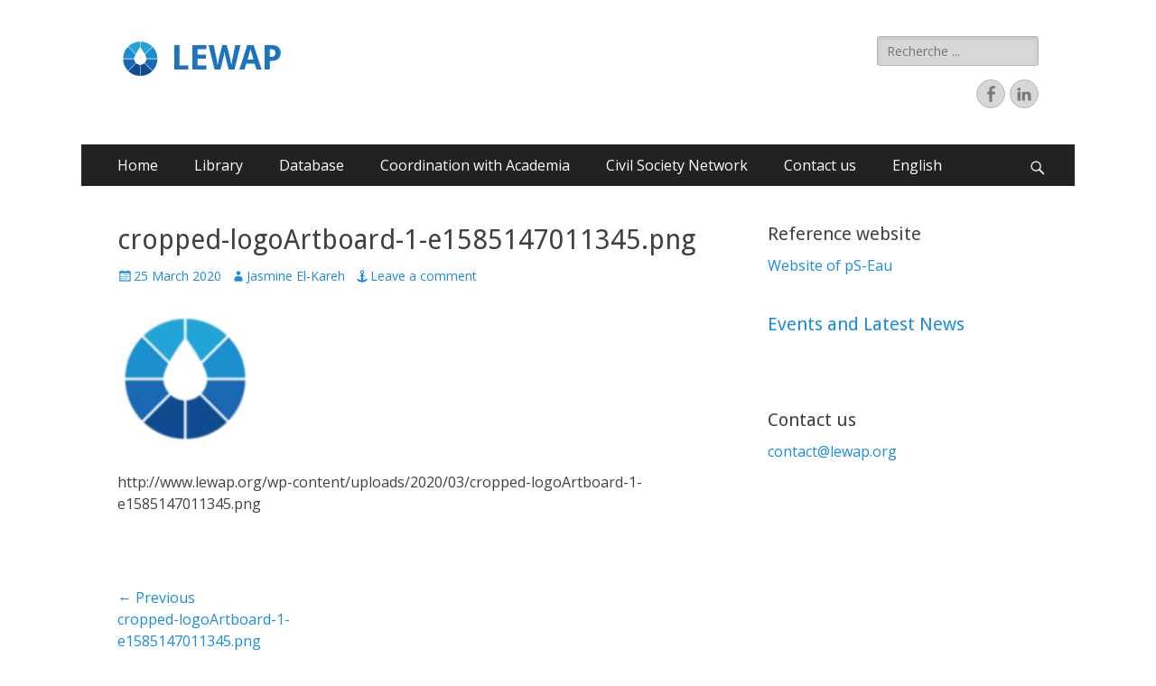

--- FILE ---
content_type: text/html; charset=UTF-8
request_url: https://www.lewap.org/cropped-logoartboard-1-e1585147011345-png/
body_size: 9532
content:
        <!DOCTYPE html>
        <html lang="en-GB">
        
<head>
		<meta charset="UTF-8">
		<meta name="viewport" content="width=device-width, initial-scale=1, minimum-scale=1">
		<link rel="profile" href="http://gmpg.org/xfn/11">
		<title>cropped-logoArtboard-1-e1585147011345.png &#8211; LEWAP</title>
<meta name='robots' content='max-image-preview:large' />
<link rel='dns-prefetch' href='//secure.gravatar.com' />
<link rel='dns-prefetch' href='//fonts.googleapis.com' />
<link rel='dns-prefetch' href='//maxcdn.bootstrapcdn.com' />
<link rel='dns-prefetch' href='//s.w.org' />
<link rel='dns-prefetch' href='//v0.wordpress.com' />
<link rel='dns-prefetch' href='//i0.wp.com' />
<link rel='dns-prefetch' href='//i1.wp.com' />
<link rel='dns-prefetch' href='//i2.wp.com' />
<link rel="alternate" type="application/rss+xml" title="LEWAP &raquo; Feed" href="https://www.lewap.org/feed/" />
<link rel="alternate" type="application/rss+xml" title="LEWAP &raquo; Comments Feed" href="https://www.lewap.org/comments/feed/" />
<link rel="alternate" type="application/rss+xml" title="LEWAP &raquo; cropped-logoArtboard-1-e1585147011345.png Comments Feed" href="https://www.lewap.org/feed/?attachment_id=2026" />
<script type="text/javascript">
window._wpemojiSettings = {"baseUrl":"https:\/\/s.w.org\/images\/core\/emoji\/14.0.0\/72x72\/","ext":".png","svgUrl":"https:\/\/s.w.org\/images\/core\/emoji\/14.0.0\/svg\/","svgExt":".svg","source":{"concatemoji":"https:\/\/www.lewap.org\/wp-includes\/js\/wp-emoji-release.min.js?ver=6.0.3"}};
/*! This file is auto-generated */
!function(e,a,t){var n,r,o,i=a.createElement("canvas"),p=i.getContext&&i.getContext("2d");function s(e,t){var a=String.fromCharCode,e=(p.clearRect(0,0,i.width,i.height),p.fillText(a.apply(this,e),0,0),i.toDataURL());return p.clearRect(0,0,i.width,i.height),p.fillText(a.apply(this,t),0,0),e===i.toDataURL()}function c(e){var t=a.createElement("script");t.src=e,t.defer=t.type="text/javascript",a.getElementsByTagName("head")[0].appendChild(t)}for(o=Array("flag","emoji"),t.supports={everything:!0,everythingExceptFlag:!0},r=0;r<o.length;r++)t.supports[o[r]]=function(e){if(!p||!p.fillText)return!1;switch(p.textBaseline="top",p.font="600 32px Arial",e){case"flag":return s([127987,65039,8205,9895,65039],[127987,65039,8203,9895,65039])?!1:!s([55356,56826,55356,56819],[55356,56826,8203,55356,56819])&&!s([55356,57332,56128,56423,56128,56418,56128,56421,56128,56430,56128,56423,56128,56447],[55356,57332,8203,56128,56423,8203,56128,56418,8203,56128,56421,8203,56128,56430,8203,56128,56423,8203,56128,56447]);case"emoji":return!s([129777,127995,8205,129778,127999],[129777,127995,8203,129778,127999])}return!1}(o[r]),t.supports.everything=t.supports.everything&&t.supports[o[r]],"flag"!==o[r]&&(t.supports.everythingExceptFlag=t.supports.everythingExceptFlag&&t.supports[o[r]]);t.supports.everythingExceptFlag=t.supports.everythingExceptFlag&&!t.supports.flag,t.DOMReady=!1,t.readyCallback=function(){t.DOMReady=!0},t.supports.everything||(n=function(){t.readyCallback()},a.addEventListener?(a.addEventListener("DOMContentLoaded",n,!1),e.addEventListener("load",n,!1)):(e.attachEvent("onload",n),a.attachEvent("onreadystatechange",function(){"complete"===a.readyState&&t.readyCallback()})),(e=t.source||{}).concatemoji?c(e.concatemoji):e.wpemoji&&e.twemoji&&(c(e.twemoji),c(e.wpemoji)))}(window,document,window._wpemojiSettings);
</script>
<style type="text/css">
img.wp-smiley,
img.emoji {
	display: inline !important;
	border: none !important;
	box-shadow: none !important;
	height: 1em !important;
	width: 1em !important;
	margin: 0 0.07em !important;
	vertical-align: -0.1em !important;
	background: none !important;
	padding: 0 !important;
}
</style>
	<link rel='stylesheet' id='wp-block-library-css'  href='https://www.lewap.org/wp-includes/css/dist/block-library/style.min.css?ver=6.0.3' type='text/css' media='all' />
<style id='wp-block-library-inline-css' type='text/css'>
.has-text-align-justify{text-align:justify;}
</style>
<style id='global-styles-inline-css' type='text/css'>
body{--wp--preset--color--black: #000000;--wp--preset--color--cyan-bluish-gray: #abb8c3;--wp--preset--color--white: #ffffff;--wp--preset--color--pale-pink: #f78da7;--wp--preset--color--vivid-red: #cf2e2e;--wp--preset--color--luminous-vivid-orange: #ff6900;--wp--preset--color--luminous-vivid-amber: #fcb900;--wp--preset--color--light-green-cyan: #7bdcb5;--wp--preset--color--vivid-green-cyan: #00d084;--wp--preset--color--pale-cyan-blue: #8ed1fc;--wp--preset--color--vivid-cyan-blue: #0693e3;--wp--preset--color--vivid-purple: #9b51e0;--wp--preset--gradient--vivid-cyan-blue-to-vivid-purple: linear-gradient(135deg,rgba(6,147,227,1) 0%,rgb(155,81,224) 100%);--wp--preset--gradient--light-green-cyan-to-vivid-green-cyan: linear-gradient(135deg,rgb(122,220,180) 0%,rgb(0,208,130) 100%);--wp--preset--gradient--luminous-vivid-amber-to-luminous-vivid-orange: linear-gradient(135deg,rgba(252,185,0,1) 0%,rgba(255,105,0,1) 100%);--wp--preset--gradient--luminous-vivid-orange-to-vivid-red: linear-gradient(135deg,rgba(255,105,0,1) 0%,rgb(207,46,46) 100%);--wp--preset--gradient--very-light-gray-to-cyan-bluish-gray: linear-gradient(135deg,rgb(238,238,238) 0%,rgb(169,184,195) 100%);--wp--preset--gradient--cool-to-warm-spectrum: linear-gradient(135deg,rgb(74,234,220) 0%,rgb(151,120,209) 20%,rgb(207,42,186) 40%,rgb(238,44,130) 60%,rgb(251,105,98) 80%,rgb(254,248,76) 100%);--wp--preset--gradient--blush-light-purple: linear-gradient(135deg,rgb(255,206,236) 0%,rgb(152,150,240) 100%);--wp--preset--gradient--blush-bordeaux: linear-gradient(135deg,rgb(254,205,165) 0%,rgb(254,45,45) 50%,rgb(107,0,62) 100%);--wp--preset--gradient--luminous-dusk: linear-gradient(135deg,rgb(255,203,112) 0%,rgb(199,81,192) 50%,rgb(65,88,208) 100%);--wp--preset--gradient--pale-ocean: linear-gradient(135deg,rgb(255,245,203) 0%,rgb(182,227,212) 50%,rgb(51,167,181) 100%);--wp--preset--gradient--electric-grass: linear-gradient(135deg,rgb(202,248,128) 0%,rgb(113,206,126) 100%);--wp--preset--gradient--midnight: linear-gradient(135deg,rgb(2,3,129) 0%,rgb(40,116,252) 100%);--wp--preset--duotone--dark-grayscale: url('#wp-duotone-dark-grayscale');--wp--preset--duotone--grayscale: url('#wp-duotone-grayscale');--wp--preset--duotone--purple-yellow: url('#wp-duotone-purple-yellow');--wp--preset--duotone--blue-red: url('#wp-duotone-blue-red');--wp--preset--duotone--midnight: url('#wp-duotone-midnight');--wp--preset--duotone--magenta-yellow: url('#wp-duotone-magenta-yellow');--wp--preset--duotone--purple-green: url('#wp-duotone-purple-green');--wp--preset--duotone--blue-orange: url('#wp-duotone-blue-orange');--wp--preset--font-size--small: 13px;--wp--preset--font-size--medium: 20px;--wp--preset--font-size--large: 36px;--wp--preset--font-size--x-large: 42px;}.has-black-color{color: var(--wp--preset--color--black) !important;}.has-cyan-bluish-gray-color{color: var(--wp--preset--color--cyan-bluish-gray) !important;}.has-white-color{color: var(--wp--preset--color--white) !important;}.has-pale-pink-color{color: var(--wp--preset--color--pale-pink) !important;}.has-vivid-red-color{color: var(--wp--preset--color--vivid-red) !important;}.has-luminous-vivid-orange-color{color: var(--wp--preset--color--luminous-vivid-orange) !important;}.has-luminous-vivid-amber-color{color: var(--wp--preset--color--luminous-vivid-amber) !important;}.has-light-green-cyan-color{color: var(--wp--preset--color--light-green-cyan) !important;}.has-vivid-green-cyan-color{color: var(--wp--preset--color--vivid-green-cyan) !important;}.has-pale-cyan-blue-color{color: var(--wp--preset--color--pale-cyan-blue) !important;}.has-vivid-cyan-blue-color{color: var(--wp--preset--color--vivid-cyan-blue) !important;}.has-vivid-purple-color{color: var(--wp--preset--color--vivid-purple) !important;}.has-black-background-color{background-color: var(--wp--preset--color--black) !important;}.has-cyan-bluish-gray-background-color{background-color: var(--wp--preset--color--cyan-bluish-gray) !important;}.has-white-background-color{background-color: var(--wp--preset--color--white) !important;}.has-pale-pink-background-color{background-color: var(--wp--preset--color--pale-pink) !important;}.has-vivid-red-background-color{background-color: var(--wp--preset--color--vivid-red) !important;}.has-luminous-vivid-orange-background-color{background-color: var(--wp--preset--color--luminous-vivid-orange) !important;}.has-luminous-vivid-amber-background-color{background-color: var(--wp--preset--color--luminous-vivid-amber) !important;}.has-light-green-cyan-background-color{background-color: var(--wp--preset--color--light-green-cyan) !important;}.has-vivid-green-cyan-background-color{background-color: var(--wp--preset--color--vivid-green-cyan) !important;}.has-pale-cyan-blue-background-color{background-color: var(--wp--preset--color--pale-cyan-blue) !important;}.has-vivid-cyan-blue-background-color{background-color: var(--wp--preset--color--vivid-cyan-blue) !important;}.has-vivid-purple-background-color{background-color: var(--wp--preset--color--vivid-purple) !important;}.has-black-border-color{border-color: var(--wp--preset--color--black) !important;}.has-cyan-bluish-gray-border-color{border-color: var(--wp--preset--color--cyan-bluish-gray) !important;}.has-white-border-color{border-color: var(--wp--preset--color--white) !important;}.has-pale-pink-border-color{border-color: var(--wp--preset--color--pale-pink) !important;}.has-vivid-red-border-color{border-color: var(--wp--preset--color--vivid-red) !important;}.has-luminous-vivid-orange-border-color{border-color: var(--wp--preset--color--luminous-vivid-orange) !important;}.has-luminous-vivid-amber-border-color{border-color: var(--wp--preset--color--luminous-vivid-amber) !important;}.has-light-green-cyan-border-color{border-color: var(--wp--preset--color--light-green-cyan) !important;}.has-vivid-green-cyan-border-color{border-color: var(--wp--preset--color--vivid-green-cyan) !important;}.has-pale-cyan-blue-border-color{border-color: var(--wp--preset--color--pale-cyan-blue) !important;}.has-vivid-cyan-blue-border-color{border-color: var(--wp--preset--color--vivid-cyan-blue) !important;}.has-vivid-purple-border-color{border-color: var(--wp--preset--color--vivid-purple) !important;}.has-vivid-cyan-blue-to-vivid-purple-gradient-background{background: var(--wp--preset--gradient--vivid-cyan-blue-to-vivid-purple) !important;}.has-light-green-cyan-to-vivid-green-cyan-gradient-background{background: var(--wp--preset--gradient--light-green-cyan-to-vivid-green-cyan) !important;}.has-luminous-vivid-amber-to-luminous-vivid-orange-gradient-background{background: var(--wp--preset--gradient--luminous-vivid-amber-to-luminous-vivid-orange) !important;}.has-luminous-vivid-orange-to-vivid-red-gradient-background{background: var(--wp--preset--gradient--luminous-vivid-orange-to-vivid-red) !important;}.has-very-light-gray-to-cyan-bluish-gray-gradient-background{background: var(--wp--preset--gradient--very-light-gray-to-cyan-bluish-gray) !important;}.has-cool-to-warm-spectrum-gradient-background{background: var(--wp--preset--gradient--cool-to-warm-spectrum) !important;}.has-blush-light-purple-gradient-background{background: var(--wp--preset--gradient--blush-light-purple) !important;}.has-blush-bordeaux-gradient-background{background: var(--wp--preset--gradient--blush-bordeaux) !important;}.has-luminous-dusk-gradient-background{background: var(--wp--preset--gradient--luminous-dusk) !important;}.has-pale-ocean-gradient-background{background: var(--wp--preset--gradient--pale-ocean) !important;}.has-electric-grass-gradient-background{background: var(--wp--preset--gradient--electric-grass) !important;}.has-midnight-gradient-background{background: var(--wp--preset--gradient--midnight) !important;}.has-small-font-size{font-size: var(--wp--preset--font-size--small) !important;}.has-medium-font-size{font-size: var(--wp--preset--font-size--medium) !important;}.has-large-font-size{font-size: var(--wp--preset--font-size--large) !important;}.has-x-large-font-size{font-size: var(--wp--preset--font-size--x-large) !important;}
</style>
<link rel='stylesheet' id='dashicons-css'  href='https://www.lewap.org/wp-includes/css/dashicons.min.css?ver=6.0.3' type='text/css' media='all' />
<link rel='stylesheet' id='my-calendar-reset-css'  href='https://www.lewap.org/wp-content/plugins/my-calendar/css/reset.css?ver=6.0.3' type='text/css' media='all' />
<link rel='stylesheet' id='my-calendar-style-css'  href='https://www.lewap.org/wp-content/plugins/my-calendar/styles/refresh.css?ver=6.0.3' type='text/css' media='all' />
<link rel='stylesheet' id='thickbox.css-css'  href='https://www.lewap.org/wp-includes/js/thickbox/thickbox.css?ver=1.0' type='text/css' media='all' />
<link rel='stylesheet' id='thickbox-css'  href='https://www.lewap.org/wp-includes/js/thickbox/thickbox.css?ver=6.0.3' type='text/css' media='all' />
<link rel='stylesheet' id='catchresponsive-fonts-css'  href='//fonts.googleapis.com/css?family=Open+Sans%3A300%2C400%2C700%2C300italic%2C400italic%2C700italic%7CDroid+Sans%3A400%2C700&#038;subset=latin%2Clatin-ext' type='text/css' media='all' />
<link rel='stylesheet' id='catchresponsive-style-css'  href='https://www.lewap.org/wp-content/themes/catch-responsive/style.css?ver=6.0.3' type='text/css' media='all' />
<link rel='stylesheet' id='genericons-css'  href='https://www.lewap.org/wp-content/plugins/jetpack/_inc/genericons/genericons/genericons.css?ver=3.1' type='text/css' media='all' />
<link rel='stylesheet' id='jquery-sidr-css'  href='https://www.lewap.org/wp-content/themes/catch-responsive/css/jquery.sidr.light.min.css?ver=2.1.0' type='text/css' media='all' />
<link rel='stylesheet' id='cff-css'  href='https://www.lewap.org/wp-content/plugins/custom-facebook-feed/assets/css/cff-style.css?ver=4.1.2' type='text/css' media='all' />
<link rel='stylesheet' id='sb-font-awesome-css'  href='https://maxcdn.bootstrapcdn.com/font-awesome/4.7.0/css/font-awesome.min.css?ver=6.0.3' type='text/css' media='all' />
<!-- Inline jetpack_facebook_likebox -->
<style id='jetpack_facebook_likebox-inline-css' type='text/css'>
.widget_facebook_likebox {
	overflow: hidden;
}

</style>
<link rel='stylesheet' id='jetpack_css-css'  href='https://www.lewap.org/wp-content/plugins/jetpack/css/jetpack.css?ver=8.9.1' type='text/css' media='all' />
<script type='text/javascript' src='https://www.lewap.org/wp-includes/js/jquery/jquery.min.js?ver=3.6.0' id='jquery-core-js'></script>
<script type='text/javascript' src='https://www.lewap.org/wp-includes/js/jquery/jquery-migrate.min.js?ver=3.3.2' id='jquery-migrate-js'></script>
<!--[if lt IE 9]>
<script type='text/javascript' src='https://www.lewap.org/wp-content/themes/catch-responsive/js/html5.min.js?ver=3.7.3' id='catchresponsive-html5-js'></script>
<![endif]-->
<script type='text/javascript' src='https://www.lewap.org/wp-content/themes/catch-responsive/js/jquery.sidr.min.js?ver=2.2.1.1' id='jquery-sidr-js'></script>
<script type='text/javascript' src='https://www.lewap.org/wp-content/themes/catch-responsive/js/catchresponsive-custom-scripts.min.js' id='catchresponsive-custom-scripts-js'></script>
<script type='text/javascript' id='ai-js-js-extra'>
/* <![CDATA[ */
var MyAjax = {"ajaxurl":"https:\/\/www.lewap.org\/wp-admin\/admin-ajax.php","security":"252db47056"};
/* ]]> */
</script>
<script type='text/javascript' src='https://www.lewap.org/wp-content/plugins/advanced-iframe/js/ai.min.js?ver=492877' id='ai-js-js'></script>
<script type='text/javascript' src='https://www.lewap.org/wp-content/plugins/spider-event-calendar/elements/calendar.js?ver=1.5.64' id='Calendar-js'></script>
<script type='text/javascript' src='https://www.lewap.org/wp-content/plugins/spider-event-calendar/elements/calendar-setup.js?ver=1.5.64' id='calendar-setup-js'></script>
<script type='text/javascript' src='https://www.lewap.org/wp-content/plugins/spider-event-calendar/elements/calendar_function.js?ver=1.5.64' id='calendar_function-js'></script>
<link rel="https://api.w.org/" href="https://www.lewap.org/wp-json/" /><link rel="alternate" type="application/json" href="https://www.lewap.org/wp-json/wp/v2/media/2026" /><link rel="EditURI" type="application/rsd+xml" title="RSD" href="https://www.lewap.org/xmlrpc.php?rsd" />
<link rel="wlwmanifest" type="application/wlwmanifest+xml" href="https://www.lewap.org/wp-includes/wlwmanifest.xml" /> 
<meta name="generator" content="WordPress 6.0.3" />
<link rel='shortlink' href='https://wp.me/a93PDP-wG' />
<link rel="alternate" type="application/json+oembed" href="https://www.lewap.org/wp-json/oembed/1.0/embed?url=https%3A%2F%2Fwww.lewap.org%2Fcropped-logoartboard-1-e1585147011345-png%2F" />
<link rel="alternate" type="text/xml+oembed" href="https://www.lewap.org/wp-json/oembed/1.0/embed?url=https%3A%2F%2Fwww.lewap.org%2Fcropped-logoartboard-1-e1585147011345-png%2F&#038;format=xml" />
<!-- Global site tag (gtag.js) - Google Analytics -->
<script async src="https://www.googletagmanager.com/gtag/js?id=UA-141828556-1"></script>
<script>
  window.dataLayer = window.dataLayer || [];
  function gtag(){dataLayer.push(arguments);}
  gtag('js', new Date());

  gtag('config', 'UA-141828556-1');
</script>
<style type="text/css">
<!--
/* Styles by My Calendar - Joseph C Dolson http://www.joedolson.com/ */

.mc-main .mc_evnement-en-france .event-title, .mc-main .mc_evnement-en-france .event-title a { background: #004990; color: #ffffff; }
.mc-main .mc_evnement-en-france .event-title a:hover, .mc-main .mc_evnement-en-france .event-title a:focus { background: #00165d;}
.mc-main .mc_evnement-au-liban .event-title, .mc-main .mc_evnement-au-liban .event-title a { background: #0381fb; color: #ffffff; }
.mc-main .mc_evnement-au-liban .event-title a:hover, .mc-main .mc_evnement-au-liban .event-title a:focus { background: #004ec8;}
.mc-main .mc_evnement--linternational .event-title, .mc-main .mc_evnement--linternational .event-title a { background: #005eb9; color: #ffffff; }
.mc-main .mc_evnement--linternational .event-title a:hover, .mc-main .mc_evnement--linternational .event-title a:focus { background: #002b86;}
.mc-main .mc_groupes-de-travail .event-title, .mc-main .mc_groupes-de-travail .event-title a { background: #003a73; color: #ffffff; }
.mc-main .mc_groupes-de-travail .event-title a:hover, .mc-main .mc_groupes-de-travail .event-title a:focus { background: #000740;}
.mc-main .mc_visites-techniques .event-title, .mc-main .mc_visites-techniques .event-title a { background: #002b54; color: #ffffff; }
.mc-main .mc_visites-techniques .event-title a:hover, .mc-main .mc_visites-techniques .event-title a:focus { background: #000021;}
.mc-main .mc_rencontres-dchanges .event-title, .mc-main .mc_rencontres-dchanges .event-title a { background: #659fd8; color: #000000; }
.mc-main .mc_rencontres-dchanges .event-title a:hover, .mc-main .mc_rencontres-dchanges .event-title a:focus { background: #98d2ff;}
.mc-event-visible {
	display: block!important;
}
.mc-main {--primary-dark: #313233; --primary-light: #fff; --secondary-light: #fff; --secondary-dark: #000; --highlight-dark: #666; --highlight-light: #efefef; }
-->
</style>  <script>
    var xx_cal_xx = '&';
  </script>
  <style type='text/css'>img#wpstats{display:none}</style><link rel='canonical' href='' />
	<style type="text/css">
				.site-title a,
			.site-description {
				color: #1e73be;
			}
		</style>
	<style type="text/css" id="custom-background-css">
body.custom-background { background-color: #ffffff; }
</style>
	<link rel="icon" href="https://i0.wp.com/www.lewap.org/wp-content/uploads/2018/02/cropped-LEWAP-Logo-Wide-1.jpg?fit=32%2C32&#038;ssl=1" sizes="32x32" />
<link rel="icon" href="https://i0.wp.com/www.lewap.org/wp-content/uploads/2018/02/cropped-LEWAP-Logo-Wide-1.jpg?fit=192%2C192&#038;ssl=1" sizes="192x192" />
<link rel="apple-touch-icon" href="https://i0.wp.com/www.lewap.org/wp-content/uploads/2018/02/cropped-LEWAP-Logo-Wide-1.jpg?fit=180%2C180&#038;ssl=1" />
<meta name="msapplication-TileImage" content="https://i0.wp.com/www.lewap.org/wp-content/uploads/2018/02/cropped-LEWAP-Logo-Wide-1.jpg?fit=270%2C270&#038;ssl=1" />
</head>

<body class="attachment attachment-template-default single single-attachment postid-2026 attachmentid-2026 attachment-png custom-background wp-custom-logo two-columns content-left excerpt-image-left mobile-menu-one">

<svg xmlns="http://www.w3.org/2000/svg" viewBox="0 0 0 0" width="0" height="0" focusable="false" role="none" style="visibility: hidden; position: absolute; left: -9999px; overflow: hidden;" ><defs><filter id="wp-duotone-dark-grayscale"><feColorMatrix color-interpolation-filters="sRGB" type="matrix" values=" .299 .587 .114 0 0 .299 .587 .114 0 0 .299 .587 .114 0 0 .299 .587 .114 0 0 " /><feComponentTransfer color-interpolation-filters="sRGB" ><feFuncR type="table" tableValues="0 0.49803921568627" /><feFuncG type="table" tableValues="0 0.49803921568627" /><feFuncB type="table" tableValues="0 0.49803921568627" /><feFuncA type="table" tableValues="1 1" /></feComponentTransfer><feComposite in2="SourceGraphic" operator="in" /></filter></defs></svg><svg xmlns="http://www.w3.org/2000/svg" viewBox="0 0 0 0" width="0" height="0" focusable="false" role="none" style="visibility: hidden; position: absolute; left: -9999px; overflow: hidden;" ><defs><filter id="wp-duotone-grayscale"><feColorMatrix color-interpolation-filters="sRGB" type="matrix" values=" .299 .587 .114 0 0 .299 .587 .114 0 0 .299 .587 .114 0 0 .299 .587 .114 0 0 " /><feComponentTransfer color-interpolation-filters="sRGB" ><feFuncR type="table" tableValues="0 1" /><feFuncG type="table" tableValues="0 1" /><feFuncB type="table" tableValues="0 1" /><feFuncA type="table" tableValues="1 1" /></feComponentTransfer><feComposite in2="SourceGraphic" operator="in" /></filter></defs></svg><svg xmlns="http://www.w3.org/2000/svg" viewBox="0 0 0 0" width="0" height="0" focusable="false" role="none" style="visibility: hidden; position: absolute; left: -9999px; overflow: hidden;" ><defs><filter id="wp-duotone-purple-yellow"><feColorMatrix color-interpolation-filters="sRGB" type="matrix" values=" .299 .587 .114 0 0 .299 .587 .114 0 0 .299 .587 .114 0 0 .299 .587 .114 0 0 " /><feComponentTransfer color-interpolation-filters="sRGB" ><feFuncR type="table" tableValues="0.54901960784314 0.98823529411765" /><feFuncG type="table" tableValues="0 1" /><feFuncB type="table" tableValues="0.71764705882353 0.25490196078431" /><feFuncA type="table" tableValues="1 1" /></feComponentTransfer><feComposite in2="SourceGraphic" operator="in" /></filter></defs></svg><svg xmlns="http://www.w3.org/2000/svg" viewBox="0 0 0 0" width="0" height="0" focusable="false" role="none" style="visibility: hidden; position: absolute; left: -9999px; overflow: hidden;" ><defs><filter id="wp-duotone-blue-red"><feColorMatrix color-interpolation-filters="sRGB" type="matrix" values=" .299 .587 .114 0 0 .299 .587 .114 0 0 .299 .587 .114 0 0 .299 .587 .114 0 0 " /><feComponentTransfer color-interpolation-filters="sRGB" ><feFuncR type="table" tableValues="0 1" /><feFuncG type="table" tableValues="0 0.27843137254902" /><feFuncB type="table" tableValues="0.5921568627451 0.27843137254902" /><feFuncA type="table" tableValues="1 1" /></feComponentTransfer><feComposite in2="SourceGraphic" operator="in" /></filter></defs></svg><svg xmlns="http://www.w3.org/2000/svg" viewBox="0 0 0 0" width="0" height="0" focusable="false" role="none" style="visibility: hidden; position: absolute; left: -9999px; overflow: hidden;" ><defs><filter id="wp-duotone-midnight"><feColorMatrix color-interpolation-filters="sRGB" type="matrix" values=" .299 .587 .114 0 0 .299 .587 .114 0 0 .299 .587 .114 0 0 .299 .587 .114 0 0 " /><feComponentTransfer color-interpolation-filters="sRGB" ><feFuncR type="table" tableValues="0 0" /><feFuncG type="table" tableValues="0 0.64705882352941" /><feFuncB type="table" tableValues="0 1" /><feFuncA type="table" tableValues="1 1" /></feComponentTransfer><feComposite in2="SourceGraphic" operator="in" /></filter></defs></svg><svg xmlns="http://www.w3.org/2000/svg" viewBox="0 0 0 0" width="0" height="0" focusable="false" role="none" style="visibility: hidden; position: absolute; left: -9999px; overflow: hidden;" ><defs><filter id="wp-duotone-magenta-yellow"><feColorMatrix color-interpolation-filters="sRGB" type="matrix" values=" .299 .587 .114 0 0 .299 .587 .114 0 0 .299 .587 .114 0 0 .299 .587 .114 0 0 " /><feComponentTransfer color-interpolation-filters="sRGB" ><feFuncR type="table" tableValues="0.78039215686275 1" /><feFuncG type="table" tableValues="0 0.94901960784314" /><feFuncB type="table" tableValues="0.35294117647059 0.47058823529412" /><feFuncA type="table" tableValues="1 1" /></feComponentTransfer><feComposite in2="SourceGraphic" operator="in" /></filter></defs></svg><svg xmlns="http://www.w3.org/2000/svg" viewBox="0 0 0 0" width="0" height="0" focusable="false" role="none" style="visibility: hidden; position: absolute; left: -9999px; overflow: hidden;" ><defs><filter id="wp-duotone-purple-green"><feColorMatrix color-interpolation-filters="sRGB" type="matrix" values=" .299 .587 .114 0 0 .299 .587 .114 0 0 .299 .587 .114 0 0 .299 .587 .114 0 0 " /><feComponentTransfer color-interpolation-filters="sRGB" ><feFuncR type="table" tableValues="0.65098039215686 0.40392156862745" /><feFuncG type="table" tableValues="0 1" /><feFuncB type="table" tableValues="0.44705882352941 0.4" /><feFuncA type="table" tableValues="1 1" /></feComponentTransfer><feComposite in2="SourceGraphic" operator="in" /></filter></defs></svg><svg xmlns="http://www.w3.org/2000/svg" viewBox="0 0 0 0" width="0" height="0" focusable="false" role="none" style="visibility: hidden; position: absolute; left: -9999px; overflow: hidden;" ><defs><filter id="wp-duotone-blue-orange"><feColorMatrix color-interpolation-filters="sRGB" type="matrix" values=" .299 .587 .114 0 0 .299 .587 .114 0 0 .299 .587 .114 0 0 .299 .587 .114 0 0 " /><feComponentTransfer color-interpolation-filters="sRGB" ><feFuncR type="table" tableValues="0.098039215686275 1" /><feFuncG type="table" tableValues="0 0.66274509803922" /><feFuncB type="table" tableValues="0.84705882352941 0.41960784313725" /><feFuncA type="table" tableValues="1 1" /></feComponentTransfer><feComposite in2="SourceGraphic" operator="in" /></filter></defs></svg>
		<div id="page" class="hfeed site">
				<header id="masthead" role="banner">
    		<div class="wrapper">
		
    <div id="mobile-header-left-menu" class="mobile-menu-anchor primary-menu">
        <a href="#mobile-header-left-nav" id="header-left-menu" class="genericon genericon-menu">
            <span class="mobile-menu-text">Menu</span>
        </a>
    </div><!-- #mobile-header-menu -->
    <div id="site-branding" class="logo-left">
				<div id="site-logo"><a href="https://www.lewap.org/" class="custom-logo-link" rel="home"><img width="50" height="50" src="https://i0.wp.com/www.lewap.org/wp-content/uploads/2020/03/cropped-lewapArtboard-1-1.png?fit=50%2C50&amp;ssl=1" class="custom-logo" alt="LEWAP" /></a></div><!-- #site-logo --><div id="site-header"><p class="site-title"><a href="https://www.lewap.org/" rel="home">LEWAP</a></p></div><!-- #site-header --></div><!-- #site-branding-->	<aside class="sidebar sidebar-header-right widget-area">
		<section class="widget widget_search" id="header-right-search">
			<div class="widget-wrap">
				
<form role="search" method="get" class="search-form" action="https://www.lewap.org/">
	<label>
		<span class="screen-reader-text">Search for:</span>
		<input type="search" class="search-field" placeholder="Recherche ..." value="" name="s" title="Search for:">
	</label>
	<input type="submit" class="search-submit" value="Search">
</form>
			</div>
		</section>
					<section class="widget widget_catchresponsive_social_icons" id="header-right-social-icons">
				<div class="widget-wrap">
					<a class="genericon_parent genericon genericon-facebook-alt" target="_blank" title="Facebook" href="https://www.facebook.com/LEWAP2017"><span class="screen-reader-text">Facebook</span> </a><a class="genericon_parent genericon genericon-linkedin" target="_blank" title="Linkedin" href="https://www.linkedin.com/in/lebanese-water-actors-platform-29ab19298/?originalSubdomain=lb"><span class="screen-reader-text">Linkedin</span> </a>				</div><!-- .widget-wrap -->
			</section><!-- #header-right-social-icons -->
			</aside><!-- .sidebar .header-sidebar .widget-area -->
			</div><!-- .wrapper -->
		</header><!-- #masthead -->
			<nav class="site-navigation nav-primary search-enabled" role="navigation">
        <div class="wrapper">
            <h2 class="screen-reader-text">Primary Menu</h2>
            <div class="screen-reader-text skip-link"><a href="#content" title="Skip to content">Skip to content</a></div>
            <ul id="menu-lewap-english" class="menu catchresponsive-nav-menu"><li id="menu-item-832" class="menu-item menu-item-type-custom menu-item-object-custom menu-item-832"><a href="http://www.lewap.org/news/">Home</a></li>
<li id="menu-item-753" class="menu-item menu-item-type-custom menu-item-object-custom menu-item-has-children menu-item-753"><a href="#">Library</a>
<ul class="sub-menu">
	<li id="menu-item-1349" class="menu-item menu-item-type-custom menu-item-object-custom menu-item-1349"><a href="https://www.lewap.org/institutional-framework/">Institutional framework</a></li>
	<li id="menu-item-1348" class="menu-item menu-item-type-custom menu-item-object-custom menu-item-1348"><a href="https://www.lewap.org/reference-materials/">Reference materials</a></li>
	<li id="menu-item-1353" class="menu-item menu-item-type-custom menu-item-object-custom menu-item-1353"><a href="https://www.lewap.org/newsletter/">Newsletter</a></li>
	<li id="menu-item-1351" class="menu-item menu-item-type-custom menu-item-object-custom menu-item-1351"><a href="https://www.lewap.org/our-plublications/">Our publications</a></li>
</ul>
</li>
<li id="menu-item-754" class="menu-item menu-item-type-custom menu-item-object-custom menu-item-has-children menu-item-754"><a href="#">Database</a>
<ul class="sub-menu">
	<li id="menu-item-1352" class="menu-item menu-item-type-custom menu-item-object-custom menu-item-1352"><a href="https://www.lewap.org/mapofprojects/">Map of projects</a></li>
	<li id="menu-item-1354" class="menu-item menu-item-type-custom menu-item-object-custom menu-item-1354"><a href="https://www.lewap.org/organisations/">Organizations</a></li>
	<li id="menu-item-1355" class="menu-item menu-item-type-custom menu-item-object-custom menu-item-1355"><a href="https://www.lewap.org/materials/">Materials</a></li>
</ul>
</li>
<li id="menu-item-3055" class="menu-item menu-item-type-post_type menu-item-object-page menu-item-has-children menu-item-3055"><a href="https://www.lewap.org/coordination-with-academia/">Coordination with Academia</a>
<ul class="sub-menu">
	<li id="menu-item-3051" class="menu-item menu-item-type-post_type menu-item-object-page menu-item-3051"><a href="https://www.lewap.org/student-chapters/">Student Chapters</a></li>
	<li id="menu-item-2946" class="menu-item menu-item-type-post_type menu-item-object-page menu-item-2946"><a href="https://www.lewap.org/projects/">HawkaMaa-EU Research Grant Program </a></li>
</ul>
</li>
<li id="menu-item-3109" class="menu-item menu-item-type-post_type menu-item-object-page menu-item-3109"><a href="https://www.lewap.org/civil-society-network/">Civil Society Network</a></li>
<li id="menu-item-1356" class="menu-item menu-item-type-custom menu-item-object-custom menu-item-1356"><a href="https://www.lewap.org/contact-us/">Contact us</a></li>
<li id="menu-item-690" class="pll-parent-menu-item menu-item menu-item-type-custom menu-item-object-custom menu-item-has-children menu-item-690"><a href="#pll_switcher">English</a>
<ul class="sub-menu">
	<li id="menu-item-690-ar" class="lang-item lang-item-86 lang-item-ar no-translation lang-item-first menu-item menu-item-type-custom menu-item-object-custom menu-item-690-ar"><a href="https://www.lewap.org/%d8%ad%d9%88%d9%84-lewap/" hreflang="ar" lang="ar">العربية</a></li>
	<li id="menu-item-690-fr" class="lang-item lang-item-34 lang-item-fr no-translation menu-item menu-item-type-custom menu-item-object-custom menu-item-690-fr"><a href="https://www.lewap.org/news/" hreflang="fr-FR" lang="fr-FR">Français</a></li>
</ul>
</li>
</ul>                <div id="search-toggle" class="genericon">
                    <a class="screen-reader-text" href="#search-container">Search</a>
                </div>

                <div id="search-container" class="displaynone">
                    
<form role="search" method="get" class="search-form" action="https://www.lewap.org/">
	<label>
		<span class="screen-reader-text">Search for:</span>
		<input type="search" class="search-field" placeholder="Recherche ..." value="" name="s" title="Search for:">
	</label>
	<input type="submit" class="search-submit" value="Search">
</form>
                </div>
    	</div><!-- .wrapper -->
    </nav><!-- .nav-primary -->
    <!-- Disable Header Image -->		<div id="content" class="site-content">
			<div class="wrapper">
	
	<main id="main" class="site-main" role="main">

	
		
<article id="post-2026" class="post-2026 attachment type-attachment status-inherit hentry">
	<!-- Page/Post Single Image Disabled or No Image set in Post Thumbnail -->
	<div class="entry-container">
		<header class="entry-header">
			<h1 class="entry-title">cropped-logoArtboard-1-e1585147011345.png</h1>

			<p class="entry-meta"><span class="posted-on"><span class="screen-reader-text">Posted on</span><a href="https://www.lewap.org/cropped-logoartboard-1-e1585147011345-png/" rel="bookmark"><time class="entry-date published updated" datetime="2020-03-25T16:37:39+02:00">25 March 2020</time></a></span><span class="byline"><span class="author vcard"><span class="screen-reader-text">Author</span><a class="url fn n" href="https://www.lewap.org/author/kareh/">Jasmine El-Kareh</a></span></span><span class="comments-link"><a href="https://www.lewap.org/cropped-logoartboard-1-e1585147011345-png/#respond">Leave a comment</a></span></p><!-- .entry-meta -->		</header><!-- .entry-header -->

		<div class="entry-content">
			<p class="attachment"><a href='https://i1.wp.com/www.lewap.org/wp-content/uploads/2020/03/cropped-logoArtboard-1-e1585147011345.png?ssl=1'><img width="150" height="150" src="https://i1.wp.com/www.lewap.org/wp-content/uploads/2020/03/cropped-logoArtboard-1-e1585147011345.png?fit=150%2C150&amp;ssl=1" class="attachment-medium size-medium" alt="" loading="lazy" /></a></p>
<p>http://www.lewap.org/wp-content/uploads/2020/03/cropped-logoArtboard-1-e1585147011345.png</p>
					</div><!-- .entry-content -->

		<footer class="entry-footer">
			<p class="entry-meta"></p><!-- .entry-meta -->		</footer><!-- .entry-footer -->
	</div><!-- .entry-container -->
</article><!-- #post-## -->
		
	<nav class="navigation post-navigation" aria-label="Posts">
		<h2 class="screen-reader-text">Post navigation</h2>
		<div class="nav-links"><div class="nav-previous"><a href="https://www.lewap.org/cropped-logoartboard-1-e1585147011345-png/" rel="prev"><span class="meta-nav" aria-hidden="true">&larr; Previous</span> <span class="screen-reader-text">Previous post:</span> <span class="post-title">cropped-logoArtboard-1-e1585147011345.png</span></a></div></div>
	</nav>
<div id="comments" class="comments-area">

	
	
	
		<div id="respond" class="comment-respond">
		<h3 id="reply-title" class="comment-reply-title">Leave a Reply</h3><p class="must-log-in">You must be <a href="https://www.lewap.org/wp-login.php?redirect_to=https%3A%2F%2Fwww.lewap.org%2Fcropped-logoartboard-1-e1585147011345-png%2F">logged in</a> to post a comment.</p>	</div><!-- #respond -->
	
</div><!-- #comments -->	
	</main><!-- #main -->
	


<aside class="sidebar sidebar-primary widget-area" role="complementary">
<section id="text-12" class="widget widget_text"><div class="widget-wrap"><h4 class="widget-title">Reference website</h4>			<div class="textwidget"><p><a href="https://www.pseau.org/en" target="_blank" rel="noopener">Website of pS-Eau</a></p>
</div>
		</div><!-- .widget-wrap --></section><!-- #widget-default-search --><section id="facebook-likebox-5" class="widget widget_facebook_likebox"><div class="widget-wrap"><h4 class="widget-title"><a href="https://www.facebook.com/LEWAP2017">Events and Latest News</a></h4>		<div id="fb-root"></div>
		<div class="fb-page" data-href="https://www.facebook.com/LEWAP2017" data-width="340"  data-height="580" data-hide-cover="true" data-show-facepile="true" data-tabs="timeline" data-hide-cta="false" data-small-header="false">
		<div class="fb-xfbml-parse-ignore"><blockquote cite="https://www.facebook.com/LEWAP2017"><a href="https://www.facebook.com/LEWAP2017">Events and Latest News</a></blockquote></div>
		</div>
		</div><!-- .widget-wrap --></section><!-- #widget-default-search --><section id="custom_html-2" class="widget_text widget widget_custom_html"><div class="widget_text widget-wrap"><h4 class="widget-title">Contact us</h4><div class="textwidget custom-html-widget"><a href="mailto:contact@lewap.org">contact@lewap.org</a></div></div><!-- .widget-wrap --></section><!-- #widget-default-search --></aside><!-- .sidebar sidebar-primary widget-area -->


			</div><!-- .wrapper -->
	    </div><!-- #content -->
		            
	<footer id="colophon" class="site-footer" role="contentinfo">
        <div id="supplementary" class="three">
        <div class="wrapper">
                        <div id="first" class="widget-area" role="complementary">
                <section id="media_image-27" class="widget widget_media_image"><div class="widget-wrap"><a href="https://www.afd.fr/en"><img width="2560" height="1000" src="https://i1.wp.com/www.lewap.org/wp-content/uploads/2025/10/image-2560x1000-1.png?fit=2560%2C1000&amp;ssl=1" class="image wp-image-3168  attachment-full size-full" alt="" loading="lazy" style="max-width: 100%; height: auto;" srcset="https://i1.wp.com/www.lewap.org/wp-content/uploads/2025/10/image-2560x1000-1.png?w=2560&amp;ssl=1 2560w, https://i1.wp.com/www.lewap.org/wp-content/uploads/2025/10/image-2560x1000-1.png?resize=300%2C117&amp;ssl=1 300w, https://i1.wp.com/www.lewap.org/wp-content/uploads/2025/10/image-2560x1000-1.png?resize=1024%2C400&amp;ssl=1 1024w, https://i1.wp.com/www.lewap.org/wp-content/uploads/2025/10/image-2560x1000-1.png?resize=768%2C300&amp;ssl=1 768w, https://i1.wp.com/www.lewap.org/wp-content/uploads/2025/10/image-2560x1000-1.png?resize=1536%2C600&amp;ssl=1 1536w, https://i1.wp.com/www.lewap.org/wp-content/uploads/2025/10/image-2560x1000-1.png?resize=2048%2C800&amp;ssl=1 2048w, https://i1.wp.com/www.lewap.org/wp-content/uploads/2025/10/image-2560x1000-1.png?w=2340 2340w" sizes="(max-width: 2560px) 100vw, 2560px" /></a></div><!-- .widget-wrap --></section><!-- #widget-default-search -->            </div><!-- #first .widget-area -->
                    
                        <div id="second" class="widget-area" role="complementary">
                <section id="media_image-29" class="widget widget_media_image"><div class="widget-wrap"><a href="https://www.eaurmc.fr/"><img width="2560" height="1526" src="https://i1.wp.com/www.lewap.org/wp-content/uploads/2025/10/Logo_RVB_France_AFD-scaled.jpg?fit=2560%2C1526&amp;ssl=1" class="image wp-image-3169  attachment-full size-full" alt="" loading="lazy" style="max-width: 100%; height: auto;" srcset="https://i1.wp.com/www.lewap.org/wp-content/uploads/2025/10/Logo_RVB_France_AFD-scaled.jpg?w=2560&amp;ssl=1 2560w, https://i1.wp.com/www.lewap.org/wp-content/uploads/2025/10/Logo_RVB_France_AFD-scaled.jpg?resize=300%2C179&amp;ssl=1 300w, https://i1.wp.com/www.lewap.org/wp-content/uploads/2025/10/Logo_RVB_France_AFD-scaled.jpg?resize=1007%2C600&amp;ssl=1 1007w, https://i1.wp.com/www.lewap.org/wp-content/uploads/2025/10/Logo_RVB_France_AFD-scaled.jpg?resize=768%2C458&amp;ssl=1 768w, https://i1.wp.com/www.lewap.org/wp-content/uploads/2025/10/Logo_RVB_France_AFD-scaled.jpg?resize=1536%2C916&amp;ssl=1 1536w, https://i1.wp.com/www.lewap.org/wp-content/uploads/2025/10/Logo_RVB_France_AFD-scaled.jpg?resize=2048%2C1221&amp;ssl=1 2048w, https://i1.wp.com/www.lewap.org/wp-content/uploads/2025/10/Logo_RVB_France_AFD-scaled.jpg?w=2340 2340w" sizes="(max-width: 2560px) 100vw, 2560px" /></a></div><!-- .widget-wrap --></section><!-- #widget-default-search -->            </div><!-- #second .widget-area -->
                    
                        <div id="third" class="widget-area" role="complementary">
                <section id="media_image-28" class="widget widget_media_image"><div class="widget-wrap"><img width="200" height="200" src="https://i1.wp.com/www.lewap.org/wp-content/uploads/2025/10/LOGO-PSEAU-SEUL.png?fit=200%2C200&amp;ssl=1" class="image wp-image-3172  attachment-medium size-medium" alt="" loading="lazy" style="max-width: 100%; height: auto;" srcset="https://i1.wp.com/www.lewap.org/wp-content/uploads/2025/10/LOGO-PSEAU-SEUL.png?w=472&amp;ssl=1 472w, https://i1.wp.com/www.lewap.org/wp-content/uploads/2025/10/LOGO-PSEAU-SEUL.png?resize=200%2C200&amp;ssl=1 200w, https://i1.wp.com/www.lewap.org/wp-content/uploads/2025/10/LOGO-PSEAU-SEUL.png?resize=150%2C150&amp;ssl=1 150w" sizes="(max-width: 200px) 100vw, 200px" /></div><!-- .widget-wrap --></section><!-- #widget-default-search -->            </div><!-- #third .widget-area -->
                    </div> <!-- .wrapper -->
    </div><!-- #supplementary -->
    	<div id="site-generator">
    		<div class="wrapper">
    			<div id="footer-content" class="copyright">Copyright &copy; 2026 <a href="https://www.lewap.org/news/">LEWAP</a>. All Rights Reserved.  &#124; Catch Responsive&nbsp;de&nbsp;<a target="_blank" href="https://catchthemes.com/">Catch Themes</a></div>
			</div><!-- .wrapper -->
		</div><!-- #site-generator -->	</footer><!-- #colophon -->
			</div><!-- #page -->
		
<a href="#masthead" id="scrollup" class="genericon"><span class="screen-reader-text">Faire remonter</span></a><nav id="mobile-header-left-nav" class="mobile-menu" role="navigation"><ul id="header-left-nav" class="menu"><li class="menu-item menu-item-type-custom menu-item-object-custom menu-item-832"><a href="http://www.lewap.org/news/">Home</a></li>
<li class="menu-item menu-item-type-custom menu-item-object-custom menu-item-has-children menu-item-753"><a href="#">Library</a>
<ul class="sub-menu">
	<li class="menu-item menu-item-type-custom menu-item-object-custom menu-item-1349"><a href="https://www.lewap.org/institutional-framework/">Institutional framework</a></li>
	<li class="menu-item menu-item-type-custom menu-item-object-custom menu-item-1348"><a href="https://www.lewap.org/reference-materials/">Reference materials</a></li>
	<li class="menu-item menu-item-type-custom menu-item-object-custom menu-item-1353"><a href="https://www.lewap.org/newsletter/">Newsletter</a></li>
	<li class="menu-item menu-item-type-custom menu-item-object-custom menu-item-1351"><a href="https://www.lewap.org/our-plublications/">Our publications</a></li>
</ul>
</li>
<li class="menu-item menu-item-type-custom menu-item-object-custom menu-item-has-children menu-item-754"><a href="#">Database</a>
<ul class="sub-menu">
	<li class="menu-item menu-item-type-custom menu-item-object-custom menu-item-1352"><a href="https://www.lewap.org/mapofprojects/">Map of projects</a></li>
	<li class="menu-item menu-item-type-custom menu-item-object-custom menu-item-1354"><a href="https://www.lewap.org/organisations/">Organizations</a></li>
	<li class="menu-item menu-item-type-custom menu-item-object-custom menu-item-1355"><a href="https://www.lewap.org/materials/">Materials</a></li>
</ul>
</li>
<li class="menu-item menu-item-type-post_type menu-item-object-page menu-item-has-children menu-item-3055"><a href="https://www.lewap.org/coordination-with-academia/">Coordination with Academia</a>
<ul class="sub-menu">
	<li class="menu-item menu-item-type-post_type menu-item-object-page menu-item-3051"><a href="https://www.lewap.org/student-chapters/">Student Chapters</a></li>
	<li class="menu-item menu-item-type-post_type menu-item-object-page menu-item-2946"><a href="https://www.lewap.org/projects/">HawkaMaa-EU Research Grant Program </a></li>
</ul>
</li>
<li class="menu-item menu-item-type-post_type menu-item-object-page menu-item-3109"><a href="https://www.lewap.org/civil-society-network/">Civil Society Network</a></li>
<li class="menu-item menu-item-type-custom menu-item-object-custom menu-item-1356"><a href="https://www.lewap.org/contact-us/">Contact us</a></li>
<li class="pll-parent-menu-item menu-item menu-item-type-custom menu-item-object-custom menu-item-has-children menu-item-690"><a href="#pll_switcher">English</a>
<ul class="sub-menu">
	<li class="lang-item lang-item-86 lang-item-ar no-translation lang-item-first menu-item menu-item-type-custom menu-item-object-custom menu-item-690-ar"><a href="https://www.lewap.org/%d8%ad%d9%88%d9%84-lewap/" hreflang="ar" lang="ar">العربية</a></li>
	<li class="lang-item lang-item-34 lang-item-fr no-translation menu-item menu-item-type-custom menu-item-object-custom menu-item-690-fr"><a href="https://www.lewap.org/news/" hreflang="fr-FR" lang="fr-FR">Français</a></li>
</ul>
</li>
</ul></nav><!-- #mobile-header-left-nav -->
<!-- Custom Facebook Feed JS -->
<script type="text/javascript">var cffajaxurl = "https://www.lewap.org/wp-admin/admin-ajax.php";
var cfflinkhashtags = "true";
</script>
<link rel='stylesheet' id='spcalendar-jos-css'  href='https://www.lewap.org/wp-content/plugins/spider-event-calendar/elements/calendar-jos.css?ver=1.5.64' type='text/css' media='' />
<link rel='stylesheet' id='wp-color-picker-css'  href='https://www.lewap.org/wp-admin/css/color-picker.min.css?ver=6.0.3' type='text/css' media='all' />
<script type='text/javascript' src='https://www.lewap.org/wp-content/plugins/jetpack/_inc/build/photon/photon.min.js?ver=20191001' id='jetpack-photon-js'></script>
<script type='text/javascript' id='thickbox-js-extra'>
/* <![CDATA[ */
var thickboxL10n = {"next":"Next >","prev":"< Prev","image":"Image","of":"of","close":"Close","noiframes":"This feature requires inline frames. You have iframes disabled or your browser does not support them.","loadingAnimation":"https:\/\/www.lewap.org\/wp-includes\/js\/thickbox\/loadingAnimation.gif"};
/* ]]> */
</script>
<script type='text/javascript' src='https://www.lewap.org/wp-includes/js/thickbox/thickbox.js?ver=3.1-20121105' id='thickbox-js'></script>
<script type='text/javascript' src='https://www.lewap.org/wp-content/themes/catch-responsive/js/navigation.min.js?ver=20120206' id='catchresponsive-navigation-js'></script>
<script type='text/javascript' src='https://www.lewap.org/wp-content/themes/catch-responsive/js/skip-link-focus-fix.min.js?ver=20130115' id='catchresponsive-skip-link-focus-fix-js'></script>
<script type='text/javascript' src='https://www.lewap.org/wp-content/themes/catch-responsive/js/fitvids.min.js?ver=1.1' id='jquery-fitvids-js'></script>
<script type='text/javascript' src='https://www.lewap.org/wp-content/themes/catch-responsive/js/catchresponsive-scrollup.min.js?ver=20072014' id='catchresponsive-scrollup-js'></script>
<script type='text/javascript' src='https://www.lewap.org/wp-content/plugins/custom-facebook-feed/assets/js/cff-scripts.js?ver=4.1.2' id='cffscripts-js'></script>
<script type='text/javascript' id='jetpack-facebook-embed-js-extra'>
/* <![CDATA[ */
var jpfbembed = {"appid":"249643311490","locale":"fr_FR"};
/* ]]> */
</script>
<script type='text/javascript' src='https://www.lewap.org/wp-content/plugins/jetpack/_inc/build/facebook-embed.min.js' id='jetpack-facebook-embed-js'></script>
<script type='text/javascript' id='mc.grid-js-extra'>
/* <![CDATA[ */
var mcgrid = "true";
/* ]]> */
</script>
<script type='text/javascript' src='https://www.lewap.org/wp-content/plugins/my-calendar/js/mc-grid.js?ver=6.0.3' id='mc.grid-js'></script>
<script type='text/javascript' id='mc.list-js-extra'>
/* <![CDATA[ */
var mclist = "true";
/* ]]> */
</script>
<script type='text/javascript' src='https://www.lewap.org/wp-content/plugins/my-calendar/js/mc-list.js?ver=6.0.3' id='mc.list-js'></script>
<script type='text/javascript' id='mc.mini-js-extra'>
/* <![CDATA[ */
var mcmini = "true";
/* ]]> */
</script>
<script type='text/javascript' src='https://www.lewap.org/wp-content/plugins/my-calendar/js/mc-mini.js?ver=6.0.3' id='mc.mini-js'></script>
<script type='text/javascript' id='mc.ajax-js-extra'>
/* <![CDATA[ */
var mcAjax = "true";
/* ]]> */
</script>
<script type='text/javascript' src='https://www.lewap.org/wp-content/plugins/my-calendar/js/mc-ajax.js?ver=6.0.3' id='mc.ajax-js'></script>
<script type='text/javascript' src='https://www.lewap.org/wp-content/plugins/my-calendar/js/mcjs.js?ver=6.0.3' id='mc.mcjs-js'></script>
<script type='text/javascript' src='https://stats.wp.com/e-202604.js' async='async' defer='defer'></script>
<script type='text/javascript'>
	_stq = window._stq || [];
	_stq.push([ 'view', {v:'ext',j:'1:8.9.1',blog:'133900521',post:'2026',tz:'2',srv:'www.lewap.org'} ]);
	_stq.push([ 'clickTrackerInit', '133900521', '2026' ]);
</script>

</body>
</html>

--- FILE ---
content_type: application/javascript
request_url: https://www.lewap.org/wp-content/plugins/my-calendar/js/mc-grid.js?ver=6.0.3
body_size: 639
content:
(function ($) {
    'use strict';
    $(function () {
        $(".calendar-event").children().not(".event-title").hide();
		
        $(document).on("click", ".calendar-event .event-title",
            function (e) {
                e.preventDefault();
				var current_date = $(this).parent().children();	

				$(this).closest( '.mc-main' ).toggleClass( 'grid-open' );				
                $(this).parent().children().not(".event-title").toggle().attr("tabindex", "-1");
				$(this).parent().focus();
				
				var focusable = current_date.find( 'a, object, :input, iframe, [tabindex]' );
				var lastFocus  = focusable.last();
				var firstFocus = focusable.first();
				lastFocus.attr( 'data-action', 'shiftback' );
				
				$(".calendar-event").children().not(".event-title").not( current_date ).hide();
            });
			
        $(document).on("click", ".calendar-event .close",
            function (e) {
                e.preventDefault();
				$(this).closest( '.mc-main' ).removeClass( 'grid-open' );
                $(this).closest(".vevent").find(".event-title a").focus();
                $(this).closest("div.details").toggle();
            });
			
		$(document).on( 'keydown', function(e) {
			var keycode   = ( e.keyCode ? e.keyCode : e.which );
			if ( keycode == 27 ) {
				$( '.mc-main ').removeClass( 'grid-open' );
				$( '.calendar-event div.details' ).hide();
			}
		});
			
		$(document).on( 'keydown', '.details a, .details object, .details :input, .details iframe, .details [tabindex]', 
			function(e) {
				var keycode   = ( e.keyCode ? e.keyCode : e.which );
				var action = $( ':focus' ).attr( 'data-action' );
				if ( ( !e.shiftKey && keycode == 9 ) && action == 'shiftback' ) {
					e.preventDefault();
					$( '.mc-toggle.close' ).focus();
				}
				if ( ( e.shiftKey && keycode == 9 ) && action == 'shiftforward' ) {
					e.preventDefault();
					$( '[data-action=shiftback]' ).focus();
				}				
			});
    });
}(jQuery));	